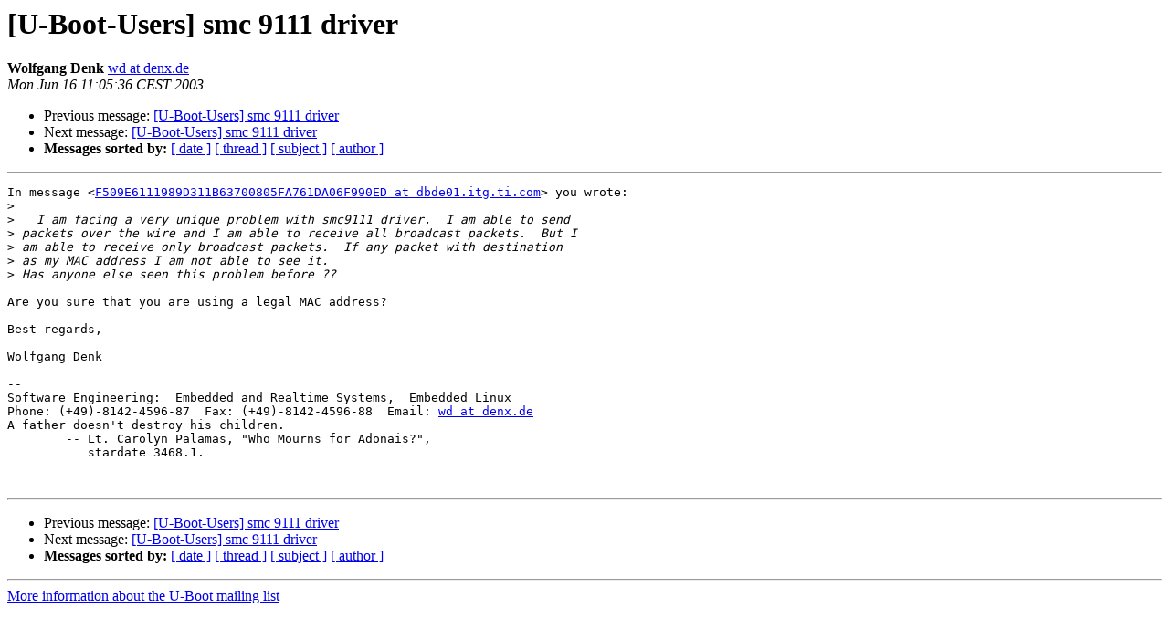

--- FILE ---
content_type: text/html
request_url: https://lists.denx.de/pipermail/u-boot/2003-June/001598.html
body_size: 1179
content:
<!DOCTYPE HTML PUBLIC "-//W3C//DTD HTML 3.2//EN">
<HTML>
 <HEAD>
   <TITLE> [U-Boot-Users] smc 9111 driver 
   </TITLE>
   <LINK REL="Index" HREF="index.html" >
   <LINK REL="made" HREF="mailto:u-boot%40lists.denx.de?Subject=%5BU-Boot-Users%5D%20smc%209111%20driver%20&In-Reply-To=F509E6111989D311B63700805FA761DA06F990ED%40dbde01.itg.ti.com">
   <META NAME="robots" CONTENT="index,nofollow">
   <META http-equiv="Content-Type" content="text/html; charset=us-ascii">
   <LINK REL="Previous"  HREF="001597.html">
   <LINK REL="Next"  HREF="001599.html">
 </HEAD>
 <BODY BGCOLOR="#ffffff">
   <H1>[U-Boot-Users] smc 9111 driver </H1>
    <B>Wolfgang Denk</B> 
    <A HREF="mailto:u-boot%40lists.denx.de?Subject=%5BU-Boot-Users%5D%20smc%209111%20driver%20&In-Reply-To=F509E6111989D311B63700805FA761DA06F990ED%40dbde01.itg.ti.com"
       TITLE="[U-Boot-Users] smc 9111 driver ">wd at denx.de
       </A><BR>
    <I>Mon Jun 16 11:05:36 CEST 2003</I>
    <P><UL>
        <LI>Previous message: <A HREF="001597.html">[U-Boot-Users] smc 9111 driver
</A></li>
        <LI>Next message: <A HREF="001599.html">[U-Boot-Users] smc 9111 driver 
</A></li>
         <LI> <B>Messages sorted by:</B> 
              <a href="date.html#1598">[ date ]</a>
              <a href="thread.html#1598">[ thread ]</a>
              <a href="subject.html#1598">[ subject ]</a>
              <a href="author.html#1598">[ author ]</a>
         </LI>
       </UL>
    <HR>  
<!--beginarticle-->
<PRE>In message &lt;<A HREF="http://lists.denx.de/mailman/listinfo/u-boot">F509E6111989D311B63700805FA761DA06F990ED at dbde01.itg.ti.com</A>&gt; you wrote:
&gt;<i>
</I>&gt;<i>   I am facing a very unique problem with smc9111 driver.  I am able to send
</I>&gt;<i> packets over the wire and I am able to receive all broadcast packets.  But I
</I>&gt;<i> am able to receive only broadcast packets.  If any packet with destination
</I>&gt;<i> as my MAC address I am not able to see it. 
</I>&gt;<i> Has anyone else seen this problem before ?? 
</I>
Are you sure that you are using a legal MAC address?

Best regards,

Wolfgang Denk

-- 
Software Engineering:  Embedded and Realtime Systems,  Embedded Linux
Phone: (+49)-8142-4596-87  Fax: (+49)-8142-4596-88  Email: <A HREF="http://lists.denx.de/mailman/listinfo/u-boot">wd at denx.de</A>
A father doesn't destroy his children.
	-- Lt. Carolyn Palamas, &quot;Who Mourns for Adonais?&quot;,
	   stardate 3468.1.


</PRE>

<!--endarticle-->
    <HR>
    <P><UL>
        <!--threads-->
	<LI>Previous message: <A HREF="001597.html">[U-Boot-Users] smc 9111 driver
</A></li>
	<LI>Next message: <A HREF="001599.html">[U-Boot-Users] smc 9111 driver 
</A></li>
         <LI> <B>Messages sorted by:</B> 
              <a href="date.html#1598">[ date ]</a>
              <a href="thread.html#1598">[ thread ]</a>
              <a href="subject.html#1598">[ subject ]</a>
              <a href="author.html#1598">[ author ]</a>
         </LI>
       </UL>

<hr>
<a href="http://lists.denx.de/mailman/listinfo/u-boot">More information about the U-Boot
mailing list</a><br>
</body></html>
